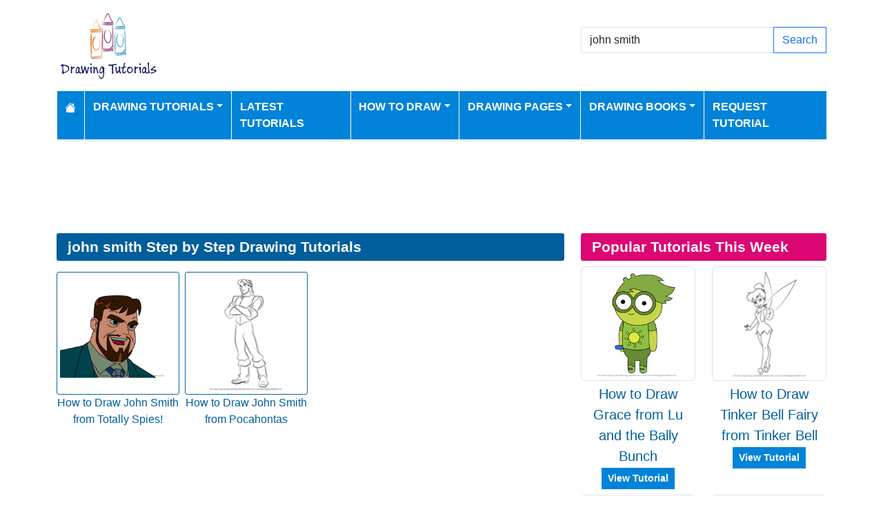

--- FILE ---
content_type: text/html; charset=utf-8
request_url: https://www.google.com/recaptcha/api2/aframe
body_size: 259
content:
<!DOCTYPE HTML><html><head><meta http-equiv="content-type" content="text/html; charset=UTF-8"></head><body><script nonce="tc3FZ_ZJKi4AK8N434KsXw">/** Anti-fraud and anti-abuse applications only. See google.com/recaptcha */ try{var clients={'sodar':'https://pagead2.googlesyndication.com/pagead/sodar?'};window.addEventListener("message",function(a){try{if(a.source===window.parent){var b=JSON.parse(a.data);var c=clients[b['id']];if(c){var d=document.createElement('img');d.src=c+b['params']+'&rc='+(localStorage.getItem("rc::a")?sessionStorage.getItem("rc::b"):"");window.document.body.appendChild(d);sessionStorage.setItem("rc::e",parseInt(sessionStorage.getItem("rc::e")||0)+1);localStorage.setItem("rc::h",'1765770799506');}}}catch(b){}});window.parent.postMessage("_grecaptcha_ready", "*");}catch(b){}</script></body></html>